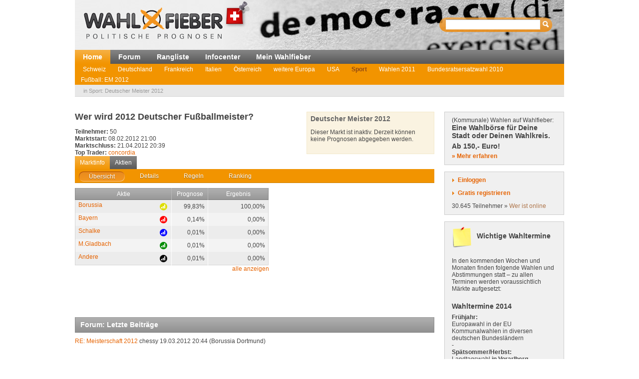

--- FILE ---
content_type: text/html; charset=utf-8
request_url: http://wahlfieber.ch/de_sie/markt/FB-DM-2012--deutscher-meister-2012/
body_size: 5546
content:
<!DOCTYPE html PUBLIC "-//W3C//DTD XHTML 1.0 Transitional//EN" "http://www.w3.org/TR/xhtml1/DTD/xhtml1-transitional.dtd">
<html xmlns="http://www.w3.org/1999/xhtml" lang="de"
      xml:lang="de">
<head>
<title>
Deutscher Meister 2012 - Sport - Wahlbörse</title>
<meta http-equiv="Content-Type" content="text/html;charset=utf-8" />
<meta name="description" content="" />
<meta name="generator" content="ProKons" />
<meta http-equiv="Pragma" content="no-cache" />
<meta http-equiv="Expires" content="0" />
<link rel="shortcut icon" href="/res/images/favicon.ico" />
<link type="text/css" rel="stylesheet" media="screen"
      href="/res/css/jquery-ui/ui-lightness/jquery-ui-1.8.wf2.css" />
<link type="text/css" rel="stylesheet" media="screen"
      href="/res/css/main.css?v=201110221" />
<link type="text/css" rel="stylesheet" media="screen"
      href="/res/css/skins/sf/main.css" />
<script type="text/javascript"
        src="/res/js/libs/swfobject/swfobject.js"
        charset="utf-8"></script>
<script type="text/javascript"
        src="/res/js/libs/jquery/jquery-1.4.2.min.js"
        charset="utf-8"></script>
<script type="text/javascript"
        src="/res/js/libs/jquery/jquery-ui-1.8.custom.min.js"
        charset="utf-8"></script>
<script type="text/javascript"
        src="/res/js/jquery_noConflict.js" charset="utf-8"></script>
<script type="text/javascript" src="/res/js/main.js"
        charset="utf-8"></script>
<script type="text/javascript"
        src="/res/js/libs/jquery/jquery.informant.js"
        charset="utf-8"></script>
<script type="text/javascript" src="/res/js/sysmessage.js"
        charset="utf-8"></script>
<script type="text/javascript"
        src="/res/js/libs/jquery/jquery.numberinput.js"
        charset="utf-8"></script>
<script type="text/javascript"
        src="/res/js/jq_page_overlay2.js" charset="utf-8"></script>
<script type="text/javascript"
        src="/res/js/locale/de_sie.js" charset="utf-8"></script>
<script type="text/javascript"
        src="/res/js/marketview2.js?v=201109092"
        charset="utf-8"></script>

<script type="text/javascript">
//<![CDATA[
var WFData = {
  currency : "FB-DM-2012",  market : "FB-DM-2012",  skin : "sf",
  locale : "de_sie",
  strict_lang : 1,
  user : { id: 0 ,
           name : "",
           is_logged_in : false
          }
}
//]]>
</script>

<!--[if lte IE 6]>
<link rel="stylesheet" type="text/css" href="/res/css/msie-lte6.css"/>
<![endif]-->
<!--[if IE 7.0]>
<link rel="stylesheet" type="text/css" media="screen" href="/res/css/msie-7.css?v=20110621" />
<![endif]-->
<dtml-comment>
<script type="text/javascript">
//<![CDATA[
  var _gaq = _gaq || [];
  _gaq.push(['_setAccount', 'UA-194224-12']);
  _gaq.push(['_setDomainName', 'wahlfieber.com']);
  _gaq.push(['_setAllowLinker', true]);
  _gaq.push(['_trackPageview']);
  (function() {
    var ga = document.createElement('script'); ga.type = 'text/javascript'; ga.async = true;
    ga.src = ('https:' == document.location.protocol ? 'https://ssl' : 'http://www') + '.google-analytics.com/ga.js';
    var s = document.getElementsByTagName('script')[0]; s.parentNode.insertBefore(ga, s);
  })();
//]]>
</script>
</dtml-comment>
</head>
<body id="sf">
<div id="layout">
  <div id="layout-header">
    <div id="banner">
      <a class="logo" href="/">
        <img src="/res/images/skins/sf/sf-logo.png"
             alt="Wahlfieber" />
      </a>
    </div>
    
<div id="quicksearch" class="col right" >
 <form name="search_form" action="/de_sie/suche/" method="get" > 
   <input id="quicksearch_field" type="text" name="term" />
   <input type="submit" class="hide_visual" value="Suchen" name="submit" />
 </form>
 <ul id="quicksearch_result" style="display:none;background-color:#ddd;list-style-type:none;padding:4px" ></ul>
<script type="text/javascript" >
//<![CDATA[
var n;
j$(function($){
  var qs_cache = {};

  $('#quicksearch_field').autocomplete({  
        source: function(request, response) {
            // if (qs_cache.term == request.term && qs_cache.content) {
            //     response(qs_cache.content);
            //     return;
            // }
            // if (new RegExp(qs_cache.term).test(request.term) && qs_cache.content && qs_cache.content.length < 13) {
            //     response($.ui.autocomplete.filter(qs_cache.content, request.term));
            //     return;
            // }
            $.ajax({
                url: "/dynamic/quicksearch",
                dataType: "data",
                data: request,
                success: function(data,code,xhr) {
                  var json = $.parseJSON(xhr.getResponseHeader('X-JSON'));
                  // n = json
                  // qs_cache.term = request.term;
                  // qs_cache.content = json.result.markets;
                  response(json.result.markets);
                }
            });
        },
        select : function(event,ui){
            window.open(ui.item.url,'_self');
            
        },
        minLength : 3
  })
  	.data( "autocomplete" )._renderItem = function( ul, item ) {
		return $( "<li></li>" )
			.data( "item.autocomplete", item )
			.append( "<a>" + item.value + "<br>" + item.label + "</a>" )
			.appendTo( ul );
	};
  
  
  
})
//]]>
</script>
</div>

    <div id="locale_selection">
    </div>
  </div>
  <div id="layout-navigation">
    
<ul id="navigation" class="nl">
  <li class="first selected"><a href="/de_sie/">Home</a></li>
  <li class=""><a href="/de_sie/forum/">Forum</a></li>
  <li class=""><a href="/de_sie/rangliste/">Rangliste</a></li>
  <li class=""><a href="/de_sie/info/">Infocenter</a></li>
  <li class=""><a href="/de_sie/meine_trendmaerkte/">Mein Wahlfieber</a></li>
</ul>

    <ul id="subnavigation" class="nl">
    <li class="first"><a href="/de_sie/thema/Schweiz2/">Schweiz</a></li>
    <li><a href="/de_sie/thema/Deutschland2/">Deutschland</a></li>
    <li><a href="/de_sie/thema/frankreich-sf/">Frankreich</a></li>
    <li><a href="/de_sie/thema/italien_sf/">Italien</a></li>
    <li><a href="/de_sie/thema/oesterreich_sf/">Österreich</a></li>
    <li><a href="/de_sie/thema/weitere-Europa/">weitere Europa</a></li>
    <li><a href="/de_sie/thema/USA-2/">USA</a></li>
    <li class="selected"><a href="/de_sie/thema/sport1/">Sport</a></li>
    <li><a href="/de_sie/thema/wahlen 2011-1/">Wahlen 2011</a></li>
    <li><a href="/de_sie/thema/Bundesrat-Schweiz/"> Bundesratsersatzwahl 2010</a></li>
    <li><a href="/de_sie/thema/euro_2012_sf/">Fußball: EM 2012</a></li>
  </ul>

    
<div id="filternavigation">
  <span class="breadcrumbs-prefix">in Sport:</span>
  <ul class="nl nav-breadcrumbs">
      <li class="first">
                    Deutscher Meister 2012
          </li>
    </ul>
</div>
  </div>
  <div id="layout-body">
    <div id="layout-content">
       
         <div id="sysmessages">
</div>

       
       
         
<div id="PageOverlay" style="display:none;" >
  <div class="ol-bg">&nbsp;</div>
  <div class="ol-lyt">
    <div id="PageOverlay_content" ></div>
    <div id="tol_x">
      <div id="reload">
        <a rel="refresh" onclick="PageOverlay.trigger('refresh.overlay');return false;" title="Neu laden">R</a>
      </div>
      <div id="close">
        <a rel="close" onclick="j$(this).trigger('close.overlay');return false;" title="Schliessen">X</a>
      </div>
    </div>
  </div>
</div>


       
       
         
<script src="https://www.amcharts.com/lib/3/amcharts.js"></script>
<script src="https://www.amcharts.com/lib/3/serial.js"></script>
<script src="https://www.amcharts.com/lib/3/amstock.js"></script>
<script src="https://www.amcharts.com/lib/3/plugins/export/export.min.js"></script>
<link rel="stylesheet" href="https://www.amcharts.com/lib/3/plugins/export/export.css" type="text/css" media="all" />
<script src="https://www.amcharts.com/lib/3/themes/light.js"></script>
<script src="https://code.jquery.com/jquery-3.3.1.min.js"
    integrity="sha256-FgpCb/KJQlLNfOu91ta32o/NMZxltwRo8QtmkMRdAu8="
    crossorigin="anonymous"></script>
<script src="/Charts/InfiSolutions_v2.js"></script>

<script type="text/javascript">
//<![CDATA[

var subviews = ['overview', 'details', 'rules', 'ranking'];
var active_tab;

j$(function($){
  var others = $('#marketview').nextAll('.module');
  $('#market_tabs').tabs({selected:0,cache:false,
    show: function(e, ui) {
      active_tab = ui.index;
      switch (ui.index) {
        case 0 :
          others.show();
          break;
        case 1 : 
          others.filter('#bundletrade').show();
          others.not('#bundletrade').hide();
          break;
        default :
          others.hide();
          break;
      }
    }})
})
//]]>
</script>
<div id="marketview" class="module">
<div class="lytcols">
  <div class="lytcol-1 trans">
  <h1 class="first-header question">Wer wird 2012 Deutscher Fußballmeister?</h1>
  <div class="col left">
    <div class="stat">
      <span class="key bold">Teilnehmer:</span>
      <span class="val">50</span>
    </div>
    <div class="stat">
      <span class="key bold">Marktstart:</span>
      <span class="val">08.02.2012 21:00</span>
    </div>
    <div class="stat">
      <span class="key bold">Marktschluss:</span>
      <span class="val">21.04.2012 20:39</span>
    </div>
    <div class="stat">
      <span class="key bold">Top Trader:</span>
      <span class="val"><a class="user-link" href="/de_sie/user/concordia/" >concordia</a></span>
    </div>
<!--
    <div class="stat">
      <span class="key">Status:</span>
      <span class="val">P</span>
    </div>
-->
  </div>
  <div class="col">
<!--
    <div class="stat">
      <span class="key">Gehandelt total:</span>
      <span class="val">152.022</span>
    </div>
    <div class="stat">
      <span class="key">Gehandelt heute:</span>
      <span class="val">0</span>
    </div>
-->
  </div>
  </div>
  
<div id="portfolio">

    <h3 class="first">Deutscher Meister 2012</h3>
          <p>Dieser Markt ist inaktiv. Derzeit können keine Prognosen abgegeben werden.</p>
    </div>


</div>


<ul class="nl clearfix" id="switch_bar">
  <li class="selected"><a href="">Marktinfo</a></li>
  <li><a href="/de_sie/aktie/FB-DM-2012-DOR/">Aktien</a></li>
</ul>
<div id="market_tabs">
  <ul class="tab_bar">
    <li>
        <a href="#market_overview"><span>Übersicht</span></a>
    </li>
    <li>
        <a href="/de_sie/markt/FB-DM-2012--deutscher-meister-2012/details/"><span>Details</span></a>
    </li>
    <li>
      <a href="/de_sie/markt/FB-DM-2012--deutscher-meister-2012/rules/"><span>Regeln</span></a>
    </li>
    <li>
      <a href="/de_sie/markt/FB-DM-2012--deutscher-meister-2012/ranking/"><span>Ranking</span></a>
    </li>
  </ul>
  
<div id="market_overview">
    <style type="text/css">
        #chart-div-market-overview-FB-DM-2012 {
            width: 100%;
            height: 250px;
            margin-top:0px;
        }
        #market_chart {
            width: 320px;
        }
    </style>
    <div id="market_chart">
      <div id=chart-div-market-overview-FB-DM-2012 ></div>
      <script type="text/javascript">
        $(document).ready(function(){ chartBuilder.marketChart.init('chart-div-market-overview-FB-DM-2012', '/Charts/data/market_shares_linechart2?market=FB-DM-2012&shares=100'); });
      </script>
    </div>
    <div id="market_table">
      
<table class="share_overview ranking-table" >
  <thead>
    <tr>
      <th>Aktie</th>
      <th class="col-exp">Prognose</th>
      <th class="last">Ergebnis</th>
    </tr>
  </thead>
  <tbody class="shares">
        <tr id="row_FB-DM-2012-DOR" >
      <td class="col-name">
        <a href="/de_sie/aktie/FB-DM-2012-DOR/">Borussia</a>
        <button class="toggle-visible" style="background-color:#dddd00"></button>
        <span class="aid">FB-DM-2012-DOR</span>
      </td>
      <td class="col-right">99,83%</td>
      <td class="col-right last">100,00%</td>
    </tr>
        <tr id="row_FB-DM-2012-BAY" class="odd" >
      <td class="col-name">
        <a href="/de_sie/aktie/FB-DM-2012-BAY/">Bayern</a>
        <button class="toggle-visible" style="background-color:#ff0000"></button>
        <span class="aid">FB-DM-2012-BAY</span>
      </td>
      <td class="col-right">0,14%</td>
      <td class="col-right last">0,00%</td>
    </tr>
        <tr id="row_FB-DM-2012-SCH" >
      <td class="col-name">
        <a href="/de_sie/aktie/FB-DM-2012-SCH/">Schalke</a>
        <button class="toggle-visible" style="background-color:#0000ff"></button>
        <span class="aid">FB-DM-2012-SCH</span>
      </td>
      <td class="col-right">0,01%</td>
      <td class="col-right last">0,00%</td>
    </tr>
        <tr id="row_FB-DM-2012-MOE" class="odd" >
      <td class="col-name">
        <a href="/de_sie/aktie/FB-DM-2012-MOE/">M.Gladbach</a>
        <button class="toggle-visible" style="background-color:#008b00"></button>
        <span class="aid">FB-DM-2012-MOE</span>
      </td>
      <td class="col-right">0,01%</td>
      <td class="col-right last">0,00%</td>
    </tr>
        <tr id="row_FB-DM-2012-AND" >
      <td class="col-name">
        <a href="/de_sie/aktie/FB-DM-2012-AND/">Andere</a>
        <button class="toggle-visible" style="background-color:#000000"></button>
        <span class="aid">FB-DM-2012-AND</span>
      </td>
      <td class="col-right">0,01%</td>
      <td class="col-right last">0,00%</td>
    </tr>
          </tbody>
</table>
<div class="table-caption">
<div class="info"></div>
<div id="show_all">
<a href="#" onclick="j$(this).trigger('shares.show_all');return false;">alle anzeigen</a>
</div>
</div>

    </div>
</div>

</div>
</div>

       
       
         
<div id="recent-postings" class="module" >
<h3 class="highlighted">Forum: Letzte Beiträge</h3>
<ul class="nl" >
<li>
<a href="/de_sie/forum/x-fussball/5102/39/" class="posting-subject">RE: Meisterschaft 2012</a>
 chessy 19.03.2012 20:44 
 (Borussia Dortmund)
</li>
</ul>
</div>
       
    </div>
    <div id="layout-sidebar">
       
         
<div class="module">
  (Kommunale) Wahlen auf Wahlfieber:
  <h3>Eine Wahlb&ouml;rse f&uuml;r Deine Stadt oder Deinen Wahlkreis. </h3>
<h3>Ab 150,- Euro!</h3>
  <strong><a href="/de_sie/info/kommunale_wahlen/">&raquo; Mehr erfahren</a></strong>
</div>

       
       
         
<div id="login" class="module trans">
  <div id="login_action" class="action">
    <a class="link" id="btnlogin" href="/login">Einloggen</a>
    <form action="/login" method="post" id="sb_login_form">
      <input type="hidden" name="view" value="market" />
      <div class="form-row">
       <label for="login_username">Login</label>
       <input class="inpt-col" id="login_username" type="text" name="login" />
      </div>
      <div class="form-row">
       <label for="login_password">Passwort</label>
       <input class="inpt-col" id="login_password" type="password" name="password" />
      </div>
      <div class="form-btns">
        <span class="input_button">
          <input class="submit" type="submit" name="send" value="Login" />
        </span>
        <a href="/de_sie/passwort-vergessen/">Passwort vergessen?</a>
      </div>
    </form>
  </div>
  <div id="register_action" class="action">
    <a class="link" href="/de_sie/registrieren/">Gratis registrieren</a>
  </div>
  <div id="online_counter">30.645 Teilnehmer &raquo; <a href="/de_sie/wer-ist-online/">Wer ist online</a></div>
  <script type="text/javascript">
  //<![CDATA[

var request_password;

j$(function($){
  $('#sb_login_form').hide();
  $('#sb_login_form').submit(function(e){
    $.post('/dynamic/login/',$(this).serialize());
    e.preventDefault();
  });
  $('#btnlogin').bind('click',function(e){$('#sb_login_form').slideToggle(function(){$('#login_username').focus()});e.preventDefault();});

})

  //]]>
  </script>
</div>

       
       
         
<div id="postit" class="module">
       <h3>Wichtige Wahltermine </h3>
    <p>In den kommenden Wochen und Monaten finden folgende Wahlen und Abstimmungen statt – zu allen Terminen werden voraussichtlich Märkte aufgesetzt:</p>


    <h4>Wahltermine 2014</h4> 
      <ul class="nl">
     <li><strong>Frühjahr:</strong></li>
<li>Europawahl in der EU</li>
<li>Kommunalwahlen in diversen deutschen Bundesländern</li>     
<li>-</li>
 <li><strong>Spätsommer/Herbst:</strong></li>
<li>Landtagswahl <strong>in Vorarlberg</strong></li>
<li>Landtagswahl <strong>in Sachsen</strong></li>
<li>Landtagswahl <strong>in Brandenburg</strong></li>
<li>Landtagswahl <strong>in Thüringen</strong></li>
<li>-</li>
<li>Parlamentswahl <strong>in Schweden</strong></li>
<li>Parlamentswahl <strong>in Lettland</strong></li>
<li>-</li>
<li>Midterm Elections <strong>in USA</strong></li>
<li>Unabhängigkeitsreferendum <strong>in Großbritannien</strong></li>
 </ul>
      <h4>Sonstiges</h4>
      <ul class="nl">
        <li>Fußball-WM in Brasilien</li>
<li>24 - Season 9: Live Another Day</li>
        
      </ul>
      <h4>In Vorbereitung für 2014</h4>
      <ul class="nl">
        <li>folgt...</li>
    
      </ul>
</div>
<div id="info_sidebar" class="module trans">
  <h3 class="big_bulb">Wie funktioniert das?</h3>
  <p>So tragen Sie mit Ihrem Wissen zur Prognose bei <a href="/de_sie/info/"> - Mehr im Infocenter</a></p>
  <h3 class="big_notepad">Fehler gefunden? <br />Feedback?</h3>
  <p>Fehlermeldungen und Feedback bitte per E-Mail an: <a href="mailto:help@wahlfieber.ch?subject=Wahlbörse Feedback&amp;body=Liebes%20Wahlboerse%20Team%2C%0A%0ALink%3A%20">help@wahlfieber.ch</a></p>
</div>


       
       <div id="project_logo">
         in Kooperation mit <a href="http://www.tagesschau.sf.tv"><img src="/res/images/skins/sf/logo.png" alt="Logo Schweizer Fernsehen" width="70" height="25" /></a>
       </div>

   </div>
  </div>
  
<div id="layout-footer">
  <div class="left">
    <div id="about">
      <h3>Über uns</h3>
      <ul class="nl">
        <li><a href="/de_sie/impressum/">Impressum</a></li>
        <li><a href="http://www.prokons.com/prognose">pro:kons</a></li>
        <li><a href="http://www.bdf-net.com">BDF-net</a></li>
      </ul>
    </div>
    <div id="community">
      <h3>Mitmachen</h3>
      <ul class="nl">
        <li><a href="/de_sie/registrieren/">Registrieren</a></li>
        <li><a href="/de_sie/forum/">Forum</a></li>
      </ul>
    </div>
  </div>
  </div>

</div>
</body>

</html>


--- FILE ---
content_type: text/css
request_url: http://wahlfieber.ch/res/css/skins/sf/main.css
body_size: 135
content:
#sf #project_logo {
color:#999;
font-size:.9em;
}
#sf #project_logo img {
vertical-align:middle;
margin:0 0 0 5px;
}

#sf #banner {
top: 1px;
}


--- FILE ---
content_type: text/xml; charset=utf-8
request_url: http://wahlfieber.ch/Charts/data/market_shares_linechart2?market=FB-DM-2012&shares=100
body_size: 1767
content:
<?xml version="1.0" encoding="UTF-8"?><chart><series><value xid="0" >02/10/2012</value><value xid="1" >02/11/2012</value><value xid="2" >02/12/2012</value><value xid="3" >02/13/2012</value><value xid="4" >02/14/2012</value><value xid="5" >02/15/2012</value><value xid="6" >02/16/2012</value><value xid="7" >02/17/2012</value><value xid="8" >02/18/2012</value><value xid="9" >02/19/2012</value><value xid="10" >02/20/2012</value><value xid="11" >02/21/2012</value><value xid="12" >02/22/2012</value><value xid="13" >02/23/2012</value><value xid="14" >02/24/2012</value><value xid="15" >02/25/2012</value><value xid="16" >02/26/2012</value><value xid="17" >02/27/2012</value><value xid="18" >02/28/2012</value><value xid="19" >02/29/2012</value><value xid="20" >03/01/2012</value><value xid="21" >03/02/2012</value><value xid="22" >03/03/2012</value><value xid="23" >03/04/2012</value><value xid="24" >03/05/2012</value><value xid="25" >03/06/2012</value><value xid="26" >03/07/2012</value><value xid="27" >03/08/2012</value><value xid="28" >03/09/2012</value><value xid="29" >03/10/2012</value><value xid="30" >03/11/2012</value><value xid="31" >03/12/2012</value><value xid="32" >03/13/2012</value><value xid="33" >03/14/2012</value><value xid="34" >03/15/2012</value><value xid="35" >03/16/2012</value><value xid="36" >03/17/2012</value><value xid="37" >03/18/2012</value><value xid="38" >03/19/2012</value><value xid="39" >03/20/2012</value><value xid="40" >03/21/2012</value><value xid="41" >03/22/2012</value><value xid="42" >03/23/2012</value><value xid="43" >03/24/2012</value><value xid="44" >03/25/2012</value><value xid="45" >03/26/2012</value><value xid="46" >03/27/2012</value><value xid="47" >03/28/2012</value><value xid="48" >03/29/2012</value><value xid="49" >03/30/2012</value><value xid="50" >03/31/2012</value><value xid="51" >04/01/2012</value><value xid="52" >04/02/2012</value><value xid="53" >04/03/2012</value><value xid="54" >04/04/2012</value><value xid="55" >04/05/2012</value><value xid="56" >04/06/2012</value><value xid="57" >04/07/2012</value><value xid="58" >04/08/2012</value><value xid="59" >04/09/2012</value><value xid="60" >04/10/2012</value><value xid="61" >04/11/2012</value><value xid="62" >04/12/2012</value><value xid="63" >04/13/2012</value><value xid="64" >04/14/2012</value><value xid="65" >04/15/2012</value><value xid="66" >04/16/2012</value><value xid="67" >04/17/2012</value><value xid="68" >04/18/2012</value><value xid="69" >04/19/2012</value><value xid="70" >04/20/2012</value></series><graphs><graph gid="FB-DM-2012-AND" title="Andere" color="000000" line_width="2" visible="yes" >
<value xid="0" >1.0</value><value xid="1" >1.0</value><value xid="2" >1.0</value><value xid="3" >1.0</value><value xid="4" >1.0</value><value xid="5" >1.0</value><value xid="6" >1.0</value><value xid="7" >1.0</value><value xid="8" >0.5</value><value xid="9" >0.24</value><value xid="10" >0.24</value><value xid="11" >0.2</value><value xid="12" >0.2</value><value xid="13" >0.2</value><value xid="14" >0.2</value><value xid="15" >0.2</value><value xid="16" >0.2</value><value xid="17" >0.19</value><value xid="18" >0.19</value><value xid="19" >0.1</value><value xid="20" >0.1</value><value xid="21" >0.1</value><value xid="22" >0.18</value><value xid="23" >0.18</value><value xid="24" >0.05</value><value xid="25" >0.05</value><value xid="26" >0.05</value><value xid="27" >0.05</value><value xid="28" >0.05</value><value xid="29" >0.05</value><value xid="30" >0.05</value><value xid="31" >0.05</value><value xid="32" >0.05</value><value xid="33" >0.05</value><value xid="34" >0.05</value><value xid="35" >0.05</value><value xid="36" >0.05</value><value xid="37" >0.1</value><value xid="38" >0.1</value><value xid="39" >0.1</value><value xid="40" >0.5</value><value xid="41" >0.5</value><value xid="42" >0.5</value><value xid="43" >0.5</value><value xid="44" >0.5</value><value xid="45" >0.39</value><value xid="46" >0.39</value><value xid="47" >0.39</value><value xid="48" >0.39</value><value xid="49" >0.39</value><value xid="50" >0.05</value><value xid="51" >0.11</value><value xid="52" >0.01</value><value xid="53" >0.01</value><value xid="54" >0.01</value><value xid="55" >0.02</value><value xid="56" >0.02</value><value xid="57" >0.02</value><value xid="58" >0.02</value><value xid="59" >0.04</value><value xid="60" >0.04</value><value xid="61" >0.01</value><value xid="62" >0.01</value><value xid="63" >0.01</value><value xid="64" >0.2</value><value xid="65" >0.01</value><value xid="66" >0.01</value><value xid="67" >0.01</value><value xid="68" >0.01</value><value xid="69" >0.01</value><value xid="70" >0.01</value></graph><graph gid="FB-DM-2012-SCH" title="Schalke" color="0000ff" line_width="2" visible="yes" >
<value xid="1" >6.0</value><value xid="2" >6.0</value><value xid="3" >4.0</value><value xid="4" >4.0</value><value xid="5" >4.0</value><value xid="6" >5.0</value><value xid="7" >5.0</value><value xid="8" >2.51</value><value xid="9" >4.98</value><value xid="10" >4.98</value><value xid="11" >5.0</value><value xid="12" >5.0</value><value xid="13" >4.0</value><value xid="14" >4.0</value><value xid="15" >4.0</value><value xid="16" >3.05</value><value xid="17" >3.01</value><value xid="18" >3.1</value><value xid="19" >2.0</value><value xid="20" >2.0</value><value xid="21" >2.0</value><value xid="22" >2.0</value><value xid="23" >1.57</value><value xid="24" >1.57</value><value xid="25" >1.57</value><value xid="26" >1.57</value><value xid="27" >1.57</value><value xid="28" >1.57</value><value xid="29" >1.57</value><value xid="30" >1.57</value><value xid="31" >1.57</value><value xid="32" >1.57</value><value xid="33" >1.2</value><value xid="34" >1.2</value><value xid="35" >1.2</value><value xid="36" >1.2</value><value xid="37" >1.1</value><value xid="38" >1.1</value><value xid="39" >1.49</value><value xid="40" >1.49</value><value xid="41" >1.49</value><value xid="42" >1.49</value><value xid="43" >1.49</value><value xid="44" >1.49</value><value xid="45" >0.57</value><value xid="46" >0.57</value><value xid="47" >0.57</value><value xid="48" >0.57</value><value xid="49" >3.49</value><value xid="50" >0.56</value><value xid="51" >0.44</value><value xid="52" >1.0</value><value xid="53" >0.4</value><value xid="54" >0.11</value><value xid="55" >0.5</value><value xid="56" >0.5</value><value xid="57" >0.5</value><value xid="58" >0.52</value><value xid="59" >0.6</value><value xid="60" >0.52</value><value xid="61" >1.8</value><value xid="62" >1.5</value><value xid="63" >0.5</value><value xid="64" >0.01</value><value xid="65" >0.01</value><value xid="66" >0.01</value><value xid="67" >0.01</value><value xid="68" >0.01</value><value xid="69" >0.01</value><value xid="70" >0.01</value></graph><graph gid="FB-DM-2012-MOE" title="M.Gladbach" color="008b00" line_width="2" visible="yes" >
<value xid="1" >5.0</value><value xid="2" >5.0</value><value xid="3" >9.5</value><value xid="4" >9.5</value><value xid="5" >9.5</value><value xid="6" >9.5</value><value xid="7" >11.25</value><value xid="8" >19.5</value><value xid="9" >22.22</value><value xid="10" >22.22</value><value xid="11" >22.22</value><value xid="12" >15.01</value><value xid="13" >20.4</value><value xid="14" >20.4</value><value xid="15" >20.4</value><value xid="16" >18.8</value><value xid="17" >7.75</value><value xid="18" >7.75</value><value xid="19" >4.0</value><value xid="20" >4.0</value><value xid="21" >4.0</value><value xid="22" >14.99</value><value xid="23" >2.05</value><value xid="24" >2.3</value><value xid="25" >9.99</value><value xid="26" >9.99</value><value xid="27" >9.99</value><value xid="28" >9.99</value><value xid="29" >2.3</value><value xid="30" >2.3</value><value xid="31" >2.3</value><value xid="32" >2.3</value><value xid="33" >2.21</value><value xid="34" >2.23</value><value xid="35" >2.23</value><value xid="36" >2.23</value><value xid="37" >2.23</value><value xid="38" >2.0</value><value xid="39" >2.0</value><value xid="40" >3.0</value><value xid="41" >3.0</value><value xid="42" >3.0</value><value xid="43" >1.59</value><value xid="44" >1.59</value><value xid="45" >0.99</value><value xid="46" >0.99</value><value xid="47" >0.99</value><value xid="48" >0.3</value><value xid="49" >1.29</value><value xid="50" >0.3</value><value xid="51" >0.56</value><value xid="52" >0.3</value><value xid="53" >0.3</value><value xid="54" >0.1</value><value xid="55" >0.51</value><value xid="56" >0.51</value><value xid="57" >0.5</value><value xid="58" >0.5</value><value xid="59" >0.5</value><value xid="60" >0.5</value><value xid="61" >0.01</value><value xid="62" >0.01</value><value xid="63" >0.01</value><value xid="64" >0.01</value><value xid="65" >0.01</value><value xid="66" >0.01</value><value xid="67" >0.01</value><value xid="68" >0.01</value><value xid="69" >0.01</value><value xid="70" >0.01</value></graph><graph gid="FB-DM-2012-DOR" title="Borussia" color="dddd00" line_width="2" visible="yes" >
<value xid="3" >45.0</value><value xid="4" >46.0</value><value xid="5" >46.0</value><value xid="6" >46.0</value><value xid="7" >46.0</value><value xid="8" >53.0</value><value xid="9" >53.0</value><value xid="10" >54.99</value><value xid="11" >54.99</value><value xid="12" >54.99</value><value xid="13" >64.0</value><value xid="14" >64.0</value><value xid="15" >64.0</value><value xid="16" >63.99</value><value xid="17" >63.99</value><value xid="18" >63.99</value><value xid="19" >63.99</value><value xid="20" >63.0</value><value xid="21" >63.0</value><value xid="22" >88.77</value><value xid="23" >87.77</value><value xid="24" >87.77</value><value xid="25" >87.77</value><value xid="26" >87.77</value><value xid="27" >87.77</value><value xid="28" >83.99</value><value xid="29" >83.99</value><value xid="30" >83.99</value><value xid="31" >72.99</value><value xid="32" >72.99</value><value xid="33" >71.99</value><value xid="34" >69.99</value><value xid="35" >69.49</value><value xid="36" >69.49</value><value xid="37" >69.49</value><value xid="38" >72.0</value><value xid="39" >71.49</value><value xid="40" >65.0</value><value xid="41" >65.0</value><value xid="42" >65.0</value><value xid="43" >62.0</value><value xid="44" >62.0</value><value xid="45" >83.88</value><value xid="46" >83.88</value><value xid="47" >83.88</value><value xid="48" >68.0</value><value xid="49" >60.0</value><value xid="50" >56.0</value><value xid="51" >58.49</value><value xid="52" >58.49</value><value xid="53" >62.0</value><value xid="54" >59.5</value><value xid="55" >56.44</value><value xid="56" >64.77</value><value xid="57" >64.88</value><value xid="58" >66.86</value><value xid="59" >62.0</value><value xid="60" >59.98</value><value xid="61" >90.0</value><value xid="62" >97.34</value><value xid="63" >95.97</value><value xid="64" >97.49</value><value xid="65" >99.47</value><value xid="66" >99.85</value><value xid="67" >99.9</value><value xid="68" >99.9</value><value xid="69" >98.5</value><value xid="70" >98.5</value></graph><graph gid="FB-DM-2012-BAY" title="Bayern" color="ff0000" line_width="2" visible="yes" >
<value xid="3" >45.0</value><value xid="4" >47.0</value><value xid="5" >47.0</value><value xid="6" >47.0</value><value xid="7" >45.0</value><value xid="8" >35.32</value><value xid="9" >35.32</value><value xid="10" >20.0</value><value xid="11" >20.0</value><value xid="12" >26.0</value><value xid="13" >25.25</value><value xid="14" >25.25</value><value xid="15" >36.0</value><value xid="16" >36.0</value><value xid="17" >34.01</value><value xid="18" >34.01</value><value xid="19" >35.0</value><value xid="20" >35.0</value><value xid="21" >35.0</value><value xid="22" >16.36</value><value xid="23" >12.5</value><value xid="24" >12.6</value><value xid="25" >15.0</value><value xid="26" >15.0</value><value xid="27" >15.0</value><value xid="28" >16.0</value><value xid="29" >25.0</value><value xid="30" >25.0</value><value xid="31" >34.0</value><value xid="32" >34.0</value><value xid="33" >34.33</value><value xid="34" >34.33</value><value xid="35" >37.0</value><value xid="36" >37.0</value><value xid="37" >37.0</value><value xid="38" >34.99</value><value xid="39" >31.0</value><value xid="40" >33.99</value><value xid="41" >33.99</value><value xid="42" >33.99</value><value xid="43" >36.95</value><value xid="44" >36.95</value><value xid="45" >24.2</value><value xid="46" >24.2</value><value xid="47" >24.2</value><value xid="48" >33.34</value><value xid="49" >39.0</value><value xid="50" >42.9</value><value xid="51" >43.58</value><value xid="52" >43.11</value><value xid="53" >42.88</value><value xid="54" >40.0</value><value xid="55" >43.99</value><value xid="56" >39.0</value><value xid="57" >34.01</value><value xid="58" >42.0</value><value xid="59" >45.95</value><value xid="60" >45.95</value><value xid="61" >22.0</value><value xid="62" >20.0</value><value xid="63" >9.99</value><value xid="64" >2.0</value><value xid="65" >0.01</value><value xid="66" >8.88</value><value xid="67" >8.88</value><value xid="68" >0.4</value><value xid="69" >1.0</value><value xid="70" >1.0</value></graph></graphs></chart>